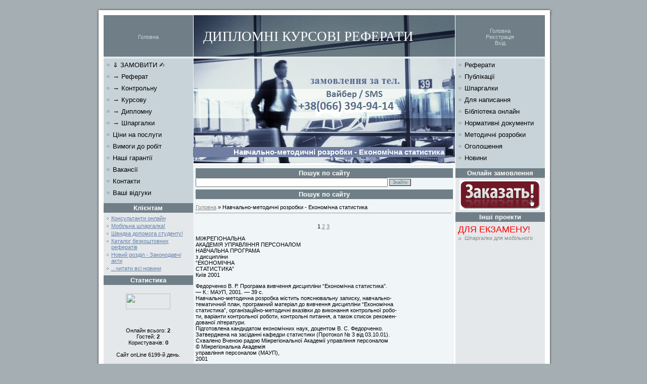

--- FILE ---
content_type: text/html; charset=UTF-8
request_url: https://osvita-plaza.in.ua/index/0-1936
body_size: 16000
content:
<html>
<head>
<script type="6da865e62c3bb861cf2acf67-text/javascript" src="/?BOW3JIh2ksQuXCLsq4FN%21vmaYNHVy%21YPLWKKRAbQcd%21RcjiYa438WvSrhrKMVzP%21UHcFYC3XtfEI2kH2W64iZPYQneMS0FmXna6WvN9fMuHlGakUrGv%5EpjL4ef1IXiZYDFNzCqjLW2kr0pcwSxCWL%3BTnbBi%3BKftmB%21u4EWM93HZCrSGj6%3BbRkN%3BnYDRPJD%3BMVjdzPXwNb7tWJ2JDysRRtCq%212g0o"></script>
	<script type="6da865e62c3bb861cf2acf67-text/javascript">new Image().src = "//counter.yadro.ru/hit;ucoznet?r"+escape(document.referrer)+(screen&&";s"+screen.width+"*"+screen.height+"*"+(screen.colorDepth||screen.pixelDepth))+";u"+escape(document.URL)+";"+Date.now();</script>
	<script type="6da865e62c3bb861cf2acf67-text/javascript">new Image().src = "//counter.yadro.ru/hit;ucoz_desktop_ad?r"+escape(document.referrer)+(screen&&";s"+screen.width+"*"+screen.height+"*"+(screen.colorDepth||screen.pixelDepth))+";u"+escape(document.URL)+";"+Date.now();</script><script type="6da865e62c3bb861cf2acf67-text/javascript">
if(typeof(u_global_data)!='object') u_global_data={};
function ug_clund(){
	if(typeof(u_global_data.clunduse)!='undefined' && u_global_data.clunduse>0 || (u_global_data && u_global_data.is_u_main_h)){
		if(typeof(console)=='object' && typeof(console.log)=='function') console.log('utarget already loaded');
		return;
	}
	u_global_data.clunduse=1;
	if('0'=='1'){
		var d=new Date();d.setTime(d.getTime()+86400000);document.cookie='adbetnetshowed=2; path=/; expires='+d;
		if(location.search.indexOf('clk2398502361292193773143=1')==-1){
			return;
		}
	}else{
		window.addEventListener("click", function(event){
			if(typeof(u_global_data.clunduse)!='undefined' && u_global_data.clunduse>1) return;
			if(typeof(console)=='object' && typeof(console.log)=='function') console.log('utarget click');
			var d=new Date();d.setTime(d.getTime()+86400000);document.cookie='adbetnetshowed=1; path=/; expires='+d;
			u_global_data.clunduse=2;
			new Image().src = "//counter.yadro.ru/hit;ucoz_desktop_click?r"+escape(document.referrer)+(screen&&";s"+screen.width+"*"+screen.height+"*"+(screen.colorDepth||screen.pixelDepth))+";u"+escape(document.URL)+";"+Date.now();
		});
	}
	
	new Image().src = "//counter.yadro.ru/hit;desktop_click_load?r"+escape(document.referrer)+(screen&&";s"+screen.width+"*"+screen.height+"*"+(screen.colorDepth||screen.pixelDepth))+";u"+escape(document.URL)+";"+Date.now();
}

setTimeout(function(){
	if(typeof(u_global_data.preroll_video_57322)=='object' && u_global_data.preroll_video_57322.active_video=='adbetnet') {
		if(typeof(console)=='object' && typeof(console.log)=='function') console.log('utarget suspend, preroll active');
		setTimeout(ug_clund,8000);
	}
	else ug_clund();
},3000);
</script>
<meta http-equiv="content-type" content="text/html; charset=UTF-8">
<title>Навчально-методичні розробки - Економічна статистика - ОСВІТА ПЛАЗА</title>
<link type="text/css" rel="StyleSheet" href="/.s/src/css/944.css" />
<meta name="description" content="Навчально-методичні розробки - Економічна статистика">
<meta name="keywords" content="">
<meta name="Robots" content="all">
<script type="6da865e62c3bb861cf2acf67-text/javascript" src="https://apis.google.com/js/plusone.js">
 {lang: 'ru'}
</script>

	<link rel="stylesheet" href="/.s/src/base.min.css?v=221008" />
	<link rel="stylesheet" href="/.s/src/layer1.min.css?v=221008" />

	<script src="/.s/src/jquery-3.6.0.min.js" type="6da865e62c3bb861cf2acf67-text/javascript"></script>
	
	<script src="/.s/src/uwnd.min.js?v=221008" type="6da865e62c3bb861cf2acf67-text/javascript"></script>
	<script src="//s760.ucoz.net/cgi/uutils.fcg?a=uSD&ca=2&ug=999&isp=0&r=0.62998464386893" type="6da865e62c3bb861cf2acf67-text/javascript"></script>
	<link rel="stylesheet" href="/.s/src/ulightbox/ulightbox.min.css" />
	<link rel="stylesheet" href="/.s/src/social.css" />
	<script src="/.s/src/ulightbox/ulightbox.min.js" type="6da865e62c3bb861cf2acf67-text/javascript"></script>
	<script async defer src="https://www.google.com/recaptcha/api.js?onload=reCallback&render=explicit&hl=ru" type="6da865e62c3bb861cf2acf67-text/javascript"></script>
	<script type="6da865e62c3bb861cf2acf67-text/javascript">
/* --- UCOZ-JS-DATA --- */
window.uCoz = {"layerType":1,"site":{"domain":"osvita-plaza.in.ua","host":"osvita-plaza.at.ua","id":"2osvita-plaza"},"sign":{"5255":"Помощник","7251":"Запрошенный контент не может быть загружен. Пожалуйста, попробуйте позже.","7253":"Начать слайд-шоу","5458":"Следующий","3125":"Закрыть","7287":"Перейти на страницу с фотографией.","7252":"Предыдущий","7254":"Изменить размер"},"module":"index","ssid":"231175324150427232065","uLightboxType":1,"language":"ru","country":"US"};
/* --- UCOZ-JS-CODE --- */
 function uSocialLogin(t) {
			var params = {"google":{"height":600,"width":700},"ok":{"width":710,"height":390},"yandex":{"height":515,"width":870},"facebook":{"width":950,"height":520},"vkontakte":{"width":790,"height":400}};
			var ref = escape(location.protocol + '//' + ('osvita-plaza.in.ua' || location.hostname) + location.pathname + ((location.hash ? ( location.search ? location.search + '&' : '?' ) + 'rnd=' + Date.now() + location.hash : ( location.search || '' ))));
			window.open('/'+t+'?ref='+ref,'conwin','width='+params[t].width+',height='+params[t].height+',status=1,resizable=1,left='+parseInt((screen.availWidth/2)-(params[t].width/2))+',top='+parseInt((screen.availHeight/2)-(params[t].height/2)-20)+'screenX='+parseInt((screen.availWidth/2)-(params[t].width/2))+',screenY='+parseInt((screen.availHeight/2)-(params[t].height/2)-20));
			return false;
		}
		function TelegramAuth(user){
			user['a'] = 9; user['m'] = 'telegram';
			_uPostForm('', {type: 'POST', url: '/index/sub', data: user});
		}
function loginPopupForm(params = {}) { new _uWnd('LF', ' ', -250, -100, { closeonesc:1, resize:1 }, { url:'/index/40' + (params.urlParams ? '?'+params.urlParams : '') }) }
function reCallback() {
		$('.g-recaptcha').each(function(index, element) {
			element.setAttribute('rcid', index);
			
		if ($(element).is(':empty') && grecaptcha.render) {
			grecaptcha.render(element, {
				sitekey:element.getAttribute('data-sitekey'),
				theme:element.getAttribute('data-theme'),
				size:element.getAttribute('data-size')
			});
		}
	
		});
	}
	function reReset(reset) {
		reset && grecaptcha.reset(reset.previousElementSibling.getAttribute('rcid'));
		if (!reset) for (rel in ___grecaptcha_cfg.clients) grecaptcha.reset(rel);
	}
/* --- UCOZ-JS-END --- */
</script>

	<style>.UhideBlock{display:none; }</style>

</head>

<body style="background:#A5AEB3; margin:0px; padding:10px;">

<script type="6da865e62c3bb861cf2acf67-text/javascript">
 (function(i,s,o,g,r,a,m){i['GoogleAnalyticsObject']=r;i[r]=i[r]||function(){
 (i[r].q=i[r].q||[]).push(arguments)},i[r].l=1*new Date();a=s.createElement(o),
 m=s.getElementsByTagName(o)[0];a.async=1;a.src=g;m.parentNode.insertBefore(a,m)
 })(window,document,'script','//www.google-analytics.com/analytics.js','ga');

 ga('create', 'UA-3739064-2', 'auto');
 ga('send', 'pageview');

</script>
<div id="utbr8214" rel="s760"></div>
<table cellpadding="0" cellspacing="0" border="0" width="100%">
<tr><td valign="top" align="center">

<table cellpadding="0" cellspacing="0" border="0" width="907">
<tr><td colspan="5"><img src="/s/1.gif" border="0"></td></tr>
<tr><td width="18" rowspan="2" style="background:url('/s/2.gif') right repeat-y;"><img src="/s/2.gif" border="0"></td>
 <td style="background:#707F87 url('/s/4.gif') repeat-x 50% bottom; width: 177px;" align="center" class="topLink"><a href="/" title="Головна"><!--<s5176>-->Головна<!--</s>--></a></td>
<td height="86" style="background:url('/s/3.jpg') no-repeat;padding-left:20px;"><span style="color:#FFFFFF;font:20pt bold Verdana,Tahoma;"><!-- <logo> -->ДИПЛОМНІ КУРСОВІ РЕФЕРАТИ<!-- </logo> --></span></td>
<td style="background:#707F87 url('/s/4.gif') repeat-x 50% bottom; width: 177px;" align="center" class="topLink"><a href="https://osvita-plaza.in.ua/" title="Головна"><!--<s5176>-->Головна<!--</s>--></a><br><a href="/index/3-1" title="Реєстрація"><!--<s3089>-->Реєстрація<!--</s>--></a><br><a href="javascript:;" rel="nofollow" onclick="if (!window.__cfRLUnblockHandlers) return false; loginPopupForm(); return false;" title="Вхід" data-cf-modified-6da865e62c3bb861cf2acf67-=""><!--<s3087>-->Вхід<!--</s>--></a></td>
<td width="16" rowspan="2" style="background:url('/s/5.gif') repeat-y;"><img src="/s/5.gif" border="0"></td>
</tr>

<tr>
<td valign="top" style="background:#E4E8EB; width: 177px;" align="center">
<div id="boxMenu">
<!-- <sblock_menu> -->


<!-- <bc> --><div id="uMenuDiv2" class="uMenuV" style="position:relative;"><ul class="uMenuRoot">
<li><div class="umn-tl"><div class="umn-tr"><div class="umn-tc"></div></div></div><div class="umn-ml"><div class="umn-mr"><div class="umn-mc"><div class="uMenuItem"><a href="/index/0-1557"><span>⇓ ЗАМОВИТИ ✍</span></a></div></div></div></div><div class="umn-bl"><div class="umn-br"><div class="umn-bc"><div class="umn-footer"></div></div></div></div></li>
<li><div class="umn-tl"><div class="umn-tr"><div class="umn-tc"></div></div></div><div class="umn-ml"><div class="umn-mr"><div class="umn-mc"><div class="uMenuItem"><a href="/index/0-1552"><span>→ Реферат</span></a></div></div></div></div><div class="umn-bl"><div class="umn-br"><div class="umn-bc"><div class="umn-footer"></div></div></div></div></li>
<li><div class="umn-tl"><div class="umn-tr"><div class="umn-tc"></div></div></div><div class="umn-ml"><div class="umn-mr"><div class="umn-mc"><div class="uMenuItem"><a href="/index/0-1553"><span>→ Контрольну</span></a></div></div></div></div><div class="umn-bl"><div class="umn-br"><div class="umn-bc"><div class="umn-footer"></div></div></div></div></li>
<li><div class="umn-tl"><div class="umn-tr"><div class="umn-tc"></div></div></div><div class="umn-ml"><div class="umn-mr"><div class="umn-mc"><div class="uMenuItem"><a href="/index/0-1554"><span>→ Курсову</span></a></div></div></div></div><div class="umn-bl"><div class="umn-br"><div class="umn-bc"><div class="umn-footer"></div></div></div></div></li>
<li><div class="umn-tl"><div class="umn-tr"><div class="umn-tc"></div></div></div><div class="umn-ml"><div class="umn-mr"><div class="umn-mc"><div class="uMenuItem"><a href="/index/0-1555"><span>→ Дипломну</span></a></div></div></div></div><div class="umn-bl"><div class="umn-br"><div class="umn-bc"><div class="umn-footer"></div></div></div></div></li>
<li><div class="umn-tl"><div class="umn-tr"><div class="umn-tc"></div></div></div><div class="umn-ml"><div class="umn-mr"><div class="umn-mc"><div class="uMenuItem"><a href="/index/0-1556"><span>→ Шпаргалки</span></a></div></div></div></div><div class="umn-bl"><div class="umn-br"><div class="umn-bc"><div class="umn-footer"></div></div></div></div></li>
<li><div class="umn-tl"><div class="umn-tr"><div class="umn-tc"></div></div></div><div class="umn-ml"><div class="umn-mr"><div class="umn-mc"><div class="uMenuItem"><a href="/index/0-60"><span>Ціни на послуги</span></a></div></div></div></div><div class="umn-bl"><div class="umn-br"><div class="umn-bc"><div class="umn-footer"></div></div></div></div></li>
<li><div class="umn-tl"><div class="umn-tr"><div class="umn-tc"></div></div></div><div class="umn-ml"><div class="umn-mr"><div class="umn-mc"><div class="uMenuItem"><a href="/index/0-9"><span>Вимоги до робіт</span></a></div></div></div></div><div class="umn-bl"><div class="umn-br"><div class="umn-bc"><div class="umn-footer"></div></div></div></div></li>
<li><div class="umn-tl"><div class="umn-tr"><div class="umn-tc"></div></div></div><div class="umn-ml"><div class="umn-mr"><div class="umn-mc"><div class="uMenuItem"><a href="/index/0-1964"><span>Наші гарантії</span></a></div></div></div></div><div class="umn-bl"><div class="umn-br"><div class="umn-bc"><div class="umn-footer"></div></div></div></div></li>
<li><div class="umn-tl"><div class="umn-tr"><div class="umn-tc"></div></div></div><div class="umn-ml"><div class="umn-mr"><div class="umn-mc"><div class="uMenuItem"><a href="/index/0-1934"><span>Вакансії</span></a></div></div></div></div><div class="umn-bl"><div class="umn-br"><div class="umn-bc"><div class="umn-footer"></div></div></div></div></li>
<li><div class="umn-tl"><div class="umn-tr"><div class="umn-tc"></div></div></div><div class="umn-ml"><div class="umn-mr"><div class="umn-mc"><div class="uMenuItem"><a href="/index/0-1558"><span>Контакти</span></a></div></div></div></div><div class="umn-bl"><div class="umn-br"><div class="umn-bc"><div class="umn-footer"></div></div></div></div></li>
<li><div class="umn-tl"><div class="umn-tr"><div class="umn-tc"></div></div></div><div class="umn-ml"><div class="umn-mr"><div class="umn-mc"><div class="uMenuItem"><a href="/gb"><span>Ваші відгуки</span></a></div></div></div></div><div class="umn-bl"><div class="umn-br"><div class="umn-bc"><div class="umn-footer"></div></div></div></div></li></ul></div><script type="6da865e62c3bb861cf2acf67-text/javascript">$(function(){_uBuildMenu('#uMenuDiv2',0,document.location.href+'/','uMenuItemA','uMenuArrow',2500);})</script><!-- </bc> -->

<!-- </sblock_menu> -->
</div>
<!--U1DRIGHTER1Z--><!-- <block8325> -->
<div class="box"><h3><!-- <bt> -->Клієнтам<!-- </bt> --></h3><div class="boxContent"><!-- <bc> --><ul class="archUl">
<li class="archLi"><div align="left"><a class="archLink" href="https://osvita-plaza.in.ua/news/2009-10-19-8"> Консультанти онлайн</a></div></li><li class="archLi"><div align="left"><a class="archLink" href="https://osvita-plaza.in.ua/news/2010-02-27-11"> Мобільна шпаргалка!</a></div></li><li class="archLi"><div align="left"><a class="archLink" href="https://osvita-plaza.in.ua/news/2009-06-14-5"> Швидка допомога студенту!</a></div></li><li class="archLi"><div align="left"><a class="archLink" href="https://osvita-plaza.in.ua/news/2009-06-05-3"> Каталог безкоштовних рефератів</a></div></li><li class="archLi"><div align="left"><a class="archLink" href="https://osvita-plaza.in.ua/news/2009-09-03-7"> Новий розділ - Законодавчі акти</a></div></li>
<li class="archLi"><div align="left"><a class="archLink" href="/news">...читати всі новини</a></div></li>
</ul><!-- </bc> --></div></div>
<!-- </block8325> -->

<!-- <block9628> -->
<div class="box"><h3><!-- <bt> -->Статистика<!-- </bt> --></h3><div class="boxContent"><div align="center"><!-- <bc> --><div align="center">

</div>
<br>
<div align="center">
<!-- I.UA counter --><a href="https://www.i.ua/" target="_blank" onclick="if (!window.__cfRLUnblockHandlers) return false; this.href='https://i.ua/r.php?55688';" title="Rated by I.UA" data-cf-modified-6da865e62c3bb861cf2acf67-="">
<script type="6da865e62c3bb861cf2acf67-text/javascript" language="javascript"><!--
iS='<img src="https://r.i.ua/s?u55688&p97&n'+Math.random();
iD=document;iD.cookie="iua=1";if(iD.cookie)iS+='&c1';
iS+='&d'+(screen.colorDepth?screen.colorDepth:screen.pixelDepth)
+"&w"+screen.width+'&h'+screen.height;
iT=iD.referrer.slice(7);iH=window.location.href.slice(7);
((iI=iT.indexOf('/'))!=-1)?(iT=iT.substring(0,iI)):(iI=iT.length);
if(iT!=iH.substring(0,iI))iS+='&f'+escape(iD.referrer.slice(7));
iS+='&r'+escape(iH);
iD.write(iS+'" border="0" width="88" height="31" />');
//--></script></a><!-- End of I.UA counter -->
</div>
<br>


<div align="center">

</div>
<br>

<div align="center">

</div>
<br>

<div class="tOnline" id="onl1">Онлайн всього: <b>2</b></div> <div class="gOnline" id="onl2">Гостей: <b>2</b></div> <div class="uOnline" id="onl3">Користувачів: <b>0</b></div>

<br>
<div align="center">
<script language="JavaScript" type="6da865e62c3bb861cf2acf67-text/javascript"><!--
d0 = new Date('February 03, 2009');
d1 = new Date();
dt = (d1.getTime() - d0.getTime()) / (1000*60*60*24);
document.write('Сайт onLine ' + Math.round(dt) + '-й день.');
// --></script>
</div><!-- </bc> --></div></div></div>
<!-- </block9628> --><!--/U1DRIGHTER1Z-->
<br>
<br>
</td>
<td width="519" style="background:url('/s/6.gif'); border-bottom:1px solid #E4E8EB;" valign="top">
<table cellpadding="0" cellspacing="0" border="0" width="519">
<tr><td><img alt="ИЦ OSVITA-PLAZA" src="/s/7.jpg" border="0"></td></tr>
<tr><td height="43" style="background:url('/s/8.jpg'); text-align:right;padding-right:20px;" id="module"><h1>Навчально-методичні розробки - Економічна статистика</h1></td></tr>

<tr><td>
<div align="center">

</div>

<div class="boxContent"><div class="box"><h3><!-- <bt> -->Пошук по сайту<!-- </bt> --></h3> <div style="padding:0 0 5px 0; width: 506px;"><div class="searchForm"><form onsubmit="if (!window.__cfRLUnblockHandlers) return false; this.sfSbm.disabled=true" method="get" style="margin:0" action="/search/" data-cf-modified-6da865e62c3bb861cf2acf67-=""><div align="left" class="schQuery"><input type="text" name="q" maxlength="30" style="width:380px" size="30" class="queryField" />&nbsp;<input type="submit" class="searchSbmFl" name="sfSbm" value="Знайти" /></div></form></div></div>
<div class="box"><h3>Пошук по сайту</h3> </div> </div> </div> 


</td></tr>

 <tr><td valign="top" style="padding:5px 8px 5px 5px;"><!-- <middle> --><!-- <body> --><a href="https://osvita-plaza.in.ua/"><!--<s5176>-->Головна<!--</s>--></a> &raquo; Навчально-методичні розробки - Економічна статистика <hr /><div class="page-content-wrapper"><div id="nativeroll_video_cont" style="display:none;"></div><br><div align="center">1&nbsp;<a href="/index/0-1937">2</a>&nbsp;<a href="/index/0-1938">3</a></div><br>

МІЖРЕГІОНАЛЬНА <br /> АКАДЕМІЯ УПРАВЛІННЯ ПЕРСОНАЛОМ <br /> НАВЧАЛЬНА ПРОГРАМА <br />з дисципліни <br /> “ЕКОНОМІЧНА <br /> СТАТИСТИКА” <br /> Київ 2001 <p> Федорченко В. Р. Програма вивчення дисципліни “Економічна статистика”. <br /> — К.: МАУП, 2001. — 39 с. <br /> Навчально-методична розробка містить пояснювальну записку, навчально- <br /> тематичний план, програмний матеріал до вивчення дисципліни “Економічна <br /> статистика”, організаційно-методичні вказівки до виконання контрольної робо- <br /> ти, варіанти контрольної роботи, контрольні питання, а також список рекомен- <br /> дованої літератури. <br /> Підготовлена кандидатом економічних наук, доцентом В. С. Федорченко. <br /> Затверджена на засіданні кафедри статистики (Протокол № 3 від 03.10.01). <br /> Схвалено Вченою радою Міжрегіональної Академії управління персоналом <br /> © Міжрегіональна Академія <br /> управління персоналом (МАУП), <br /> 2001 <p> ПОЯСНЮВАЛЬНА ЗАПИСКА <br /> Метою вивчення дисципліни “Економічна статистика” є формування <br /> у студентів теоретичних знань і практичних навичок кількісної та якіс- <br /> ної оцінки соціально-економічних явищ і процесів. <br /> Вирішення завдань економічного та соціального розвитку країни по- <br /> требує докорінного поліпшення професійної підготовки фахівців. Перед <br /> статистикою стоять важливі завдання, спрямовані на поглиблене ви- <br /> вчення соціальних і економічних процесів, які відбуваються в суспільст- <br /> ві, розробку практичних рекомендацій щодо підвищення соціально- <br /> економічної ефективності. <br /> Оволодіння статистичними методами аналізу соціально-економічних <br /> явищ і процесів, уміння застосовувати їх на практиці — важлива умова <br /> ефективної роботи всіх фахівців, у тому числі й економістів. <br /> У процесі навчання студент має дістати чітке уявлення про: <br /> • суть і принципи побудови системи показників соціально- <br /> економічної статистики, її місце та роль серед інших статистичних <br /> дисциплін; <br /> • статистичні методи оцінки конкретних соціально-економічних <br /> явищ і процесів; <br /> • статистичні методи дослідження виробничих сил (населення і тру- <br /> дових ресурсів, національного багатства); загальних та <br /> кінцевих результатів виробництва (сукупного суспільного продук- <br /> ту, обороту суспільного продукту, національного доходу, валового <br /> національного продукту); праці (робочої сили і робочого часу, <br /> продуктивності праці); витрат виробництва та обігу фінансів, ефе- <br /> ктивності виробництва, соціальних умов життя населення; <br /> • статистичне забезпечення прийняття управлінських рішень. <br /> Після вивчення дисципліни студент повинен на практиці уміти: <br /> • збирати статистичну інформацію про економічний розвиток під- <br /> приємства, галузі, народного господарства в цілому, здійснювати <br /> її систематизацію і класифікацію; <br /> • володіти методикою опрацювання інформації, її узагальнення та <br /> аналізу; <br /> • самостійно використовувати дані про окремі види соціально- <br /> економічної діяльності, стан економіки, робити на їх основі уза- <br /> гальнення та висновки, приймати управлінські рішення. <p> НАВЧАЛЬНО-ТЕМАТИЧНИЙ ПЛАН <br /> вивчення дисципліни <br /> “ЕКОНОМІЧНА СТАТИСТИКА” <br /> № <br /> п/п <br /> Назва теми <br /> 1 Предмет, метод і завдання економічної статистики <br /> 2 Класифікації і групування економічної статистики <br /> 3 Статистика населення і трудових ресурсів <br /> 4 Статистика національного багатства <br /> 5 Статистика валового суспільного продукту <br /> 6 Статистика обігу продукту <br /> 7 Статистика робочого часу і робочої сили <br /> 8 Статистика продуктивності праці <br /> 9 Статистика оплати праці <br /> 10 Статистика національного доходу та валового націона- <br /> льного продукту <br /> 11 Статистика фінансів <br /> 12 Система показників життєвого рівня населення. Статис- <br /> тика доходів населення <br /> 13 Статистика споживання населенням матеріальних благ і <br /> послуг <br /> 14 Поняття і система показників ефекту і ефективності <br /> 15 Статистичний аналіз ефективності, моделі ефективності <br /> 16 Поняття і склад системи національних рахунків <br /> 17 Використання системи національних рахунків для аналі- <br /> зу зв’язків в економіці. Моделі системи національних <br /> рахунків <p> ПРОГРАМНИЙ МАТЕРІАЛ <br /> до вивчення дисципліни <br /> “ЕКОНОМІЧНА СТАТИСТИКА” <br /> Тема 1. Предмет, метод і завдання економічної статистики <br /> Предмет економічної статистики. Теоретичні основи економічної ста- <br /> тистики. Методи економічної статистики. Зв’язок економічної статисти- <br /> ки з іншими дисциплінами навчального плану. Завдання статистики на <br /> сучасному етапі розвитку держави. Організація статистики в Україні. <br /> Тема 2. Класифікації і групування економічної статистики <br /> Поняття, види і функції статистичних показників. Класифікація галу- <br /> зей народного господарства, її значення. Склад і функції галузей матері- <br /> ального виробництва. Склад і функції невиробничої <br /> сфери. <br /> Найважливіші групування, що використовуються при дослідженнях <br /> економічного розвитку суспільства. Групування за регіонами, формами <br /> власності, видами діяльності. Використання комбінаційних групувань за <br /> класифікаціями та групуваннями. Система показників економічної ста- <br /> тистики. Поняття системи показників. Взаємозв’язок показників статис- <br /> тики та планування. <br /> Тема 3. Статистика населення і трудових ресурсів <br /> Завдання статистики населення. Чисельність населення. Статистика <br /> складу населення за статтю, віком, соціальними групами, національніс- <br /> тю, зайнятістю. Поняття і склад трудових ресурсів. Статистика природ- <br /> ного руху населення і трудових ресурсів, статистика механічного руху <br /> населення і трудових ресурсів. <br /> Поточні і перспективні розрахунки чисельності населення і трудових <br /> ресурсів. Показники зайнятості трудових ресурсів. <br /> Тема 4. Статистика національного багатства <br /> Поняття національного багатства і значення його статистичного ви- <br /> вчення. Показники обсягу, структури, динаміки національного багатства <br /> і національного майна. <br /> Статистика природних ресурсів. Система показників земельного, лі- <br /> сового фондів, корисних копалин, водних ресурсів, охорони навколиш- <br /> нього середовища. <br /> Поняття про оборотні фонди, їх склад та завдання статистики. Стати- <br /> стичні показники ефективності використання матеріальних ресурсів. <br /> Статистика основних фондів. Сутність і класифікація основних фон- <br /> дів. Види оцінки основних фондів. Показники зносу та амортизації ос- <p> новних фондів. Показники використання основних фондів. Індекси фон- <br /> довіддачі. Баланси основних фондів. <br /> Тема 5. Статистика суспільного валового продукту <br /> Поняття валового суспільного продукту. Статистика продукції про- <br /> мисловості. Натуральні й вартісні показники продукції промисловості. <br /> Методика визначення валової продукції, товарної і реалізованої продук- <br /> ції промисловості. Статистика динаміки продукції промисловості. <br /> Статистика продукції сільського господарства. Поняття про продук- <br /> цію сільського господарства і її облік. Натуральні показники продукції <br /> землеробства. Динаміка натуральних показників продукції землеробст- <br /> ва. Натуральні показники продукції тваринництва. Вартісні показники <br /> продукції сільського господарства. Індексний аналіз показників сільсь- <br /> кого господарства. Показники продукції будівництва. Методи обчислен- <br /> ня валового суспільного продукту. <br /> Тема 6. Статистика обігу продукту <br /> Статистика товарообороту внутрішньої торгівлі. Поняття товарообо- <br /> роту і значення його статистичного вивчення. Категорії товарообороту. <br /> Валовий, оптовий, роздрібний, чистий товарообороти. Методи розраху- <br /> нку та аналізу роздрібного й оптового товарообороту. Статистичні мо- <br /> делі розвитку товарообороту та попиту населення на товари. <br /> Статистичний аналіз і прогноз попиту на споживчі товари. <br /> Тема 7. Статистика робочого часу і робочої сили <br /> Поняття робочої сили та робочого часу, завдання їх статистичного <br /> вивчення. Показники чисельності, складу, руху та використання робочої <br /> сили. Аналіз використання робочого часу. <br /> Тема 8. Статистика продуктивності праці <br /> Поняття продуктивності праці і завдання її статистичного вивчення. <br /> Визначення рівня продуктивності праці в натуральному і вартісному <br /> вираженні. Показники середньогодинного, середньоденного і середньо- <br /> місячного рівнів продуктивності праці. Продуктивність праці як фактор <br /> динаміки продукції. <br /> Тема 9. Статистика оплати праці <br /> Поняття оплати праці і завдання її статистичного вивчення. Фонди <br /> оплати праці. Показники рівня і динаміки середньої заробітної плати. <br /> Тема 10. Статистика національного доходу та валового націо- <br /> нального продукту <br /> Поняття національного доходу та валового національного продукту, <br /> завдання статистичного вивчення. Методи розрахунку. Визначення <p> структури національного доходу та валового національного продукту. <br /> Визначення національного доходу за рахунок окремих факторів. <br /> Тема 11. Статистика фінансів <br /> Поняття фінансів і завдання їх статистичного вивчення. Статистика <br /> державного бюджету: структура, динаміка. Основні показники кредиту <br /> та грошового обігу. Статистика грошового обігу. Аналіз оборотності і <br /> купівельної спроможності грошової маси. <br /> Статистика ощадної справи. Аналіз обсягу, рівня, строків збереження. <br /> Статистика страхування. Система показників чисельності об’єктів <br /> страхування, страхових сум, прибутковості, рентабельності та ризику <br /> страхової діяльності. <br /> Тема 12. Система показників життєвого рівня населення. <br /> Статистика доходів населення <br /> Система показників життєвого рівня населення. Статистика доходів <br /> населення. Склад і динаміка доходів. Диференціація населення за рівнем <br /> доходу. Моделі розподілу населення за рівнем доходу. Оцінка рівня реа- <br /> льних доходів. <br /> Тема 13. Статистика споживання населенням матеріальних <br /> благ і послуг <br /> Статистика споживання населенням матеріальних благ і послуг. Ана- <br /> ліз статики і динаміки обсягу та рівня споживання. Моделі споживання <br /> та їх використання у процесі аналізу життєвого рівня населення та ринку <br /> споживчих товарів. <br /> Тема 14. Поняття і система показників ефекту і ефективності <br /> Поняття ефективності суспільного виробництва і завдання їх статис- <br /> тичного вивчення. Система показників ефекту та ефективності суспіль- <br /> ного виробництва. <br /> Тема 15. Статистичний аналіз ефективності, моделі <br /> ефективності <br /> Поняття ефективності суспільного виробництва і завдання її статис- <br /> тичного вивчення. Система показників оцінки ефективності суспільного <br /> виробництва. Статистичне вивчення зміни ефективності суспільного <br /> виробництва. Фактори, що впливають на ефективність. <br /> Тема 16. Поняття і склад системи національних рахунків <br /> Поняття системи національних рахунків і завдання статистики. Гру- <br /> пування в системі національних рахунків. Системи рахунків. <p> Тема 17. Використання системи національних рахунків для <br /> аналізу зв’язків в економіці. Моделі системи <br /> національних рахунків <br /> Використання системи національних рахунків для аналізу зв’язків в <br /> економіці. Взаємозв’язок між рахунками. Взаємозв’язок системи націо- <br /> нальних рахунків і балансу народного господарства. Динамічні моделі <br /> системи національних рахунків. Міжнародні зіставлення на базі системи <br /> національних рахунків. Моделі системи національних рахунків при ви- <br /> вченні пропорційності розвитку економіки. <br /> ОРГАНІЗАЦІЙНО-МЕТОДИЧНІ ВКАЗІВКИ ДО ВИКОНАННЯ <br /> КОНТРОЛЬНОЇ РОБОТИ <br /> У студентів денної та вечірньої форм навчання зарахування тем здій- <br /> снюється на практичних заняттях, до яких попередньо готують відповіді <br /> на запитання та розв’язують задачі з кожної теми. <br /> Студенти заочної форми навчання виконують письмову роботу. <br /> Контрольну роботу подають у встановлені графіком терміни. <br /> При виконанні контрольної роботи слід додержуватись таких правил: <br /> 1. Перед розв’язанням задачі навести її зміст і вказати варіант у зоши- <br /> ті. <br /> 2. Представити розв’язок задачі відповідними статистичними докуме- <br /> нтами, докладними розрахунками і коротким поясненням. <br /> 3. Оформляти результати розв’язання задач статистичними таблицями, <br /> графіками, діаграмами. <br /> 4. Проаналізувати розраховані дані з урахуванням економічного змісту <br /> показника. <br /> 5. В кінці контрольної роботи навести перелік використаної літерату- <br /> ри. <br /> Варіант контрольної роботи студент обирає за першою літерою свого <br /> прізвища згідно з наведеною нижче таблицею. <br /> Варіант Перша літера прізвища <br /> студента <br /> 1 А — В <br /> 2 Г — Ж <br /> 3 З — Й <br /> 4 К, Л <br /> 5 М, Н <br /> 6 О, П <br /> 7 Р — У <br /> 8 Ф — Ч <br /> 9 Ш — Я <p> Контрольна робота, виконана не за своїм варіантом, не зараховується. <br /> ВАРІАНТИ КОНТРОЛЬНОЇ РОБОТИ <br /> Варіант 1 <br /> Задача 1 <br /> Коефіцієнт народжуваності за 1997 р. по району становив 26,5‰. Ча- <br /> стка жінок у віці від 15 до 49 років у загальній чисельності населення <br /> становила 28%. У 1997 р. народилось 962 чоловіки. <br /> Визначити спеціальний коефіцієнт народжуваності та середньорічну <br /> чисельність населення району. <br /> Задача 2 <br /> Запаси матеріальних цінностей та їх динаміка за рік у галузях одного <br /> з економічних районів характеризується даними, вказаними в табл. 1. <br /> Визначити і проаналізувати обсяг запасів матеріальних цінностей на <br /> кінець року. <p> Задача 3 <br /> За наведеними в таблиці даними визначити показники використання <br /> основних фондів у базовому та звітному періодах, додатковий обсяг <br /> продукції, отриманий у звітному періоді за рахунок збільшення основ- <br /> них фондів та за рахунок їх кращого використання: <br /> тис. ум. од. <br /> Показники Базовий <br /> період <br /> Звітний пе- <br /> ріод <br /> Обсяг продукції промислового підприємства 3200 3840 <br /> Середньорічна вартість основних фондів за <br /> повною первісною вартістю <br /> 2133 <br /> 2258 <br /> Задача 4 <br /> Тривалість обігу оборотних фондів скоротилася на 5%, а обсяг реалі- <br /> зації зріс на 25%. Як змінився середній залишок оборотних фондів? <br /> Задача 5 <br /> Товарооборот торговельного підприємства у звітному періоді стано- <br /> вив 5900 тис. ум. од., витрати обігу — 10,5% до товарообороту. Підпри- <br /> ємство заплатило податків 25 тис., отримало доходів 215 тис. ум. од. <br /> Витрати послуг транспорту становили 14,3% від загальної суми витрат <br /> обігу. Визначити валову продукцію торговельного підприємства. <br /> Задача 6 <br /> Відомо, що за червень по підприємству відпрацьовано 47360 люд.- <br /> днів, неявки на роботу — 21800 люд.-днів, у тому числі святкові та вихі- <br /> дні — 17690 люд.-днів, чергові відпустки — 15709 люд.-днів. Кількість <br /> робочих змін на підприємстві у червні — 22. <br /> Визначити календарний, табельний максимально можливий фонди <br /> робочого часу, середньоспискову, середньоявочну і середню кількість <br /> тих, хто фактично працював. <p> Задача 7 <br /> Визначити індекси продуктивності праці окремо по рослинництву та <br /> тваринництву і в цілому по сільському господарству (перемінного скла- <br /> ду, постійного складу та структурних зрушень), приріст валової продук- <br /> ції сільського господарства за рахунок окремих факторів: <br /> Галузь <br /> Валова продукція у порі- <br /> вняльних цінах, <br /> тис. ум. од. <br /> Кількість <br /> відпрацьованих <br /> люд.-днів <br /> Базовий <br /> період <br /> Звітний <br /> період <br /> Базовий <br /> період <br /> Звітний пе- <br /> ріод <br /> Рослинництво 1200 1364 60000 62000 <br /> Тваринництво 1400 1350 59000 51200 <br /> Варіант 2 <br /> Задача 1 <br /> Чисельність населення області на початок року становила 2200 тис. <br /> чол., а на кінець року — 2300 тис. чол. Протягом року народилось 45 <br /> тис. чол., вмерло 18 тис. чол., у тому числі дітей до 1 року — 1125, з них <br /> 750 дітей народження цього року і 375 дітей народження попереднього <br /> року. Кількість тих, що народилися у попередньому році, становила <br /> 43800. <br /> На будівництво до області прибуло 80 тис. чол. Вибуло з різних при- <br /> чин 8 тис. чол. <br /> Визначити загальні показники природного та механічного руху насе- <br /> лення, а також коефіцієнти дитячої смертності, спеціальний коефіцієнт <br /> народжуваності, якщо відомо, що питома вага жінок у віці 15–49 років <br /> у загальній чисельності населення становила 28%. <br /> Задача 2 <br /> Основні фонди введено в дію у базовому році на суму 4 млн. грн.; за <br /> п’ять років функціонування їх знос дорівнює 20%. У звітному році в <br /> результаті переоцінки вартість фондів знизилась на 10%. <br /> Визначити повну, первісну вартість основних фондів; первісну вар- <br /> тість за виключенням зносу; повну відновлювану вартість; відновлювану <br /> вартість за виключенням зносу. <p> Задача 3 <br /> Виконання плану випуску продукції на рибоконсервному заводі за <br /> звітний період характеризується такими даними: <br /> Вид продукції Вага однієї банки, <br /> г <br /> Кількість, <br /> тис. шт. <br /> за планом фактично <br /> Скумбрія в олії 350 20 25 <br /> Сардини 200 10 7 <br /> Бички в томаті 400 50 60 <br /> Сайра в олії 250 30 40 <br /> Визначити процент виконання плану випуску продукції: <br /> а) у натуральному вираженні; <br /> б) в умовно-натуральному вираженні; <br /> в) у перерахунку на 250-грамові банки. <br /> Задача 4 <br /> На металургійному заводі за звітний період виплавлено чавуну в до- <br /> менному цеху на 8200 тис. ум. од., з якого на 6800 тис. ум. од. передано <br /> у мартенівський цех і перероблено на сталь, а інший чавун відпущено на <br /> сторону. <br /> Мартенівський цех виплавив сталі на 8600 тис. ум. од. Сталь повніс- <br /> тю передано на переробку в прокатний цех, в якому за звітний період <br /> було вироблено прокату на 10700 тис. ум. од. <br /> Робіт з капітального ремонту власного обладнання виконано на 400 <br /> тис. ум. од. Товарну продукцію оплачено. Крім того, надійшли платежі <br /> за продукцію, відвантажену в попередньому періоді на 15 тис. ум. од. <br /> Визначити: <br /> 1) валовий оборот, внутрішньозаводський оборот; <br /> 2) валову продукцію; <br /> 3) товарну продукцію; <br /> 4) реалізовану продукцію. <p> Задача 5 <br /> Культура Посівна площа, га Врожайність, ц/га <br /> Базовий <br /> період <br /> Звітний <br /> період <br /> Базовий <br /> період <br /> Звітний пе- <br /> ріод <br /> Пшениця озима 500 800 20 25 <br /> Жито озиме 200 250 10 11 <br /> Визначити: <br /> 1) середню врожайність з обох культур за кожний рік; <br /> 2) індивідуальні індекси врожайності; <br /> 3) загальні індекси врожайності, змінного, постійного складу та <br /> структурних зрушень; <br /> 4) індекс валового збору. <br /> Пояснити економічний зміст та значення загальних індексів врожай- <br /> ності. <br /> Задача 6 <br /> Підприємство почало працювати з 20 серпня 1991 року. Визначити <br /> середньоспискову чисельність персоналу цього підприємства за серпень, <br /> якщо чисельність персоналу за списком була: <br /> 20 серпня — 1580 чоловік <br /> 21 серпня — 2580 чоловік <br /> 22 серпня — вихідний день <br /> 23 серпня — 2585 чоловік <br /> 24 серпня — 2587 чоловік <br /> 25 серпня — 2586 чоловік <br /> 26 серпня — 2588 чоловік <br /> 27 серпня — 2588 чоловік <br /> 28 серпня — 2588 чоловік <br /> 29 серпня — вихідний день <br /> 30 серпня — 2595 чоловік <br /> 31 серпня — 2600 чоловік <br /> Задача 7 <br /> Визначити, в якій частині приріст національного доходу відбувся за <br /> рахунок продуктивності праці, збільшення відпрацьованого часу та ско- <p> рочення частки матеріальних витрат, якщо відомо, що національний <br /> дохід зріс із 145 млрд. грн. у базовому періоді до 190 млрд. грн. у звіт- <br /> ному періоді при збільшенні робочого часу на 10% і зростанні продук- <br /> тивності праці на 20%. <p> Варіант 3 <br /> Задача 1 <br /> Розрахувати кількість населення, яка буде через 5 років, виходячи з <br /> таких даних: чисельність населення у звітному році 1 млн. чол., загаль- <br /> ний коефіцієнт смертності 8‰, коефіцієнт прибуття 5‰, коефіцієнт ви- <br /> буття 2‰, коефіцієнт народжуваності 9‰. <br /> Задача 2 <br /> Повна первісна вартість основних фондів підприємства на початок <br /> року становила 200 тис. ум. од., залишкова — 150 тис. ум. од. Протягом <br /> року надійшло нових фондів на 30 тис. ум. од. (термін введення в екс- <br /> плуатацію — 20 травня) та вибуло від ветхості та зносу за повною перві- <br /> сною вартістю на 24 тис. ум. од. (дата вибуття — 1 листопада). Річна <br /> норма амортизації на реновацію — 6%. <br /> Визначити середньорічну повну вартість основних фондів, суму амо- <br /> ртизаційних відрахувань, а також коефіцієнт зносу та придатності. <br /> Задача 3 <br /> Зіставити економічну ефективність двох варіантів механізації робіт <br /> при обсязі вантажообороту 10 тис. т. <br /> Капітальні витрати при першому варіанті механізації становлять 15 <br /> тис. ум. од., а при другому — 20 тис. ум. од. Витрати на переробку 1 <br /> тонни вантажу при ручній праці —2 ум. од., при першому варіанті ме- <br /> ханізації 1,5 ум. од., при другому варіанті механізації — <br /> 1 ум. од. <br /> Задача 4 <br /> За звітний період на машинобудівному підприємстві було вироблено: <br /> готових виробів зі своєї сировини на 52230 тис. ум. од. та з сировини <br /> замовника 630 тис. ум. од., в тому числі вартість сировини замовника — <br /> 210 тис. ум. од., напівфабрикатів — на 43510 тис. ум. од., в тому числі <br /> спожито у виробництві на 41210 тис. ум. од., а решту реалізовано на <br /> сторону. <br /> За звітний період виконано робіт з капітального ремонту устаткуван- <br /> ня свого підприємства на суму 350 тис. ум. од. <br /> Залишки незавершеного виробництва на початок звітного періоду <br /> становили 1020 тис. ум. од., а на кінець звітного періоду — <br /> 1160 тис. ум. од. <p> Визначити валовий оборот, валову та товарну продукцію підприємст- <br /> ва. <br /> Задача 5 <br /> На основі наведених даних визначити індекси врожайності змінного, <br /> постійного складу та індекс впливу зміни структури посівних площ на <br /> зміну середньої врожайності. <br /> Зробити економічний аналіз розрахованих показників. <br /> Посівна площа, га Врожайність, ц/га <br /> Культура Базовий <br /> період <br /> Звітний <br /> період <br /> Базовий <br /> період <br /> Звітний пе- <br /> ріод <br /> Пшениця 300 450 20 25 <br /> Жито 100 80 14 15 <br /> Овес 100 50 10 20 <br /> Задача 6 <br /> Є такі дані по будівельній організації за місяць: <br /> Показник Базовий <br /> період <br /> Звітний пе- <br /> ріод <br /> Середньоспискова чисельність робітників на <br /> будівельно-монтажних роботах, чол. <br /> 200 <br /> 170 <br /> Фонд заробітної плати робітників на будівель- <br /> но-монтажних роботах, <br /> тис. ум. од. <br /> 600 <br /> 544 <br /> Визначити: <br /> 1. Динаміку середньої заробітної плати. <br /> 2. Абсолютну економію фонду заробітної плати за рахунок: <br /> а) зменшення чисельності робітників; <br /> б) зміни їх середньої заробітної плати. <br /> Задача 7 <br /> За даними річних звітів підприємств фактичні витрати на виробницт- <br /> во становили: <br /> тис. ум. од. <br /> Сировина та основні матеріали 760000 <br /> Допоміжні та інші матеріали 57000 <br /> Знос малоцінних інструментів та
<br><br><br><div align="center"><a href="/metod/0071-ecostat.pdf">Скачати повну версію документу</a></div><br>
<br><div align="center">1&nbsp;<a href="/index/0-1937">2</a>&nbsp;<a href="/index/0-1938">3</a></div><br>
		<script type="6da865e62c3bb861cf2acf67-text/javascript">
			var container = document.getElementById('nativeroll_video_cont');

			if (container) {
				var parent = container.parentElement;

				if (parent) {
					const wrapper = document.createElement('div');
					wrapper.classList.add('js-teasers-wrapper');

					parent.insertBefore(wrapper, container.nextSibling);
				}
			}
		</script>
	</div>

<!-- </body> --><!-- </middle> --><br /></td></tr>
</table>
</td>

<td valign="top" style="background:#E4E8EB; width: 177px;" align="center">
<div id="boxMenu">
<!-- <sblock_menu> -->

<!-- <bc> --><div id="uMenuDiv1" class="uMenuV" style="position:relative;"><ul class="uMenuRoot">
<li><div class="umn-tl"><div class="umn-tr"><div class="umn-tc"></div></div></div><div class="umn-ml"><div class="umn-mr"><div class="umn-mc"><div class="uMenuItem"><a href="/index/0-2"><span>Реферати</span></a></div></div></div></div><div class="umn-bl"><div class="umn-br"><div class="umn-bc"><div class="umn-footer"></div></div></div></div></li>
<li><div class="umn-tl"><div class="umn-tr"><div class="umn-tc"></div></div></div><div class="umn-ml"><div class="umn-mr"><div class="umn-mc"><div class="uMenuItem"><a href="/publ"><span>Публікації</span></a></div></div></div></div><div class="umn-bl"><div class="umn-br"><div class="umn-bc"><div class="umn-footer"></div></div></div></div></li>
<li><div class="umn-tl"><div class="umn-tr"><div class="umn-tc"></div></div></div><div class="umn-ml"><div class="umn-mr"><div class="umn-mc"><div class="uMenuItem"><a href="/index/0-130"><span>Шпаргалки</span></a></div></div></div></div><div class="umn-bl"><div class="umn-br"><div class="umn-bc"><div class="umn-footer"></div></div></div></div></li>
<li><div class="umn-tl"><div class="umn-tr"><div class="umn-tc"></div></div></div><div class="umn-ml"><div class="umn-mr"><div class="umn-mc"><div class="uMenuItem"><a href="/load"><span>Для написання</span></a></div></div></div></div><div class="umn-bl"><div class="umn-br"><div class="umn-bc"><div class="umn-footer"></div></div></div></div></li>
<li><div class="umn-tl"><div class="umn-tr"><div class="umn-tc"></div></div></div><div class="umn-ml"><div class="umn-mr"><div class="umn-mc"><div class="uMenuItem"><a href="/index/0-8"><span>Бібліотека онлайн</span></a></div></div></div></div><div class="umn-bl"><div class="umn-br"><div class="umn-bc"><div class="umn-footer"></div></div></div></div></li>
<li><div class="umn-tl"><div class="umn-tr"><div class="umn-tc"></div></div></div><div class="umn-ml"><div class="umn-mr"><div class="umn-mc"><div class="uMenuItem"><a href="/index/0-279"><span>Нормативні документи</span></a></div></div></div></div><div class="umn-bl"><div class="umn-br"><div class="umn-bc"><div class="umn-footer"></div></div></div></div></li>
<li><div class="umn-tl"><div class="umn-tr"><div class="umn-tc"></div></div></div><div class="umn-ml"><div class="umn-mr"><div class="umn-mc"><div class="uMenuItem"><a href="/index/0-1935"><span>Методичні розробки</span></a></div></div></div></div><div class="umn-bl"><div class="umn-br"><div class="umn-bc"><div class="umn-footer"></div></div></div></div></li>
<li><div class="umn-tl"><div class="umn-tr"><div class="umn-tc"></div></div></div><div class="umn-ml"><div class="umn-mr"><div class="umn-mc"><div class="uMenuItem"><a href="/board"><span>Оголошення</span></a></div></div></div></div><div class="umn-bl"><div class="umn-br"><div class="umn-bc"><div class="umn-footer"></div></div></div></div></li>
<li><div class="umn-tl"><div class="umn-tr"><div class="umn-tc"></div></div></div><div class="umn-ml"><div class="umn-mr"><div class="umn-mc"><div class="uMenuItem"><a href="/news"><span>Новини</span></a></div></div></div></div><div class="umn-bl"><div class="umn-br"><div class="umn-bc"><div class="umn-footer"></div></div></div></div></li></ul></div><script type="6da865e62c3bb861cf2acf67-text/javascript">$(function(){_uBuildMenu('#uMenuDiv1',0,document.location.href+'/','uMenuItemA','uMenuArrow',2500);})</script><!-- </bc> -->

<!-- </sblock_menu> -->
</div>
<!--U1CLEFTER1Z--><!-- <block985> -->
<div class="box"><h3><!-- <bt> -->Онлайн замовлення<!-- </bt> --></h3><div class="boxContent"><!-- <bc> --><div align="center"><a href="/index/0-1557#zakaz"><img border="0" src="https://www.osvita-plaza.in.ua/order-now-button-animated.gif" alt="Заказать диплом курсовую реферат" width="160" /></a></div><!-- </bc> --></div></div>
<!-- </block985> -->

<!-- <block5340> -->
<div class="box"><h3><!-- <bt> -->Інші проекти<!-- </bt> --></h3><div class="boxContent"><!-- <bc> --><div align="left"><font color="#FF0000" size="4pt">ДЛЯ ЕКЗАМЕНУ!</font></div>
<ul class="uz">
<li class="menus"><div align="left"><a class="noun" href="/news/mobilna_shpargalka/2010-02-27-11">Шпаргалки для мобільного</a></div></li>
</ul>

<!-- </bc> --></div></div>
<!-- </block5340> --><!--/U1CLEFTER1Z-->
<br>
<br>
</td>
</tr>
<tr><td colspan="5"><img src="/s/9.gif" border="0"></td></tr>
</table>
</td></tr></table>
<!--U1BFOOTER1Z--><br /> 
<div align="center"><span style="color:#FFFFFF;">Діяльність здійснюється на основі свідоцтва про держреєстрацію ФОП</span></div><br>
<div style="text-align:center;padding:5px;color:#FFFFFF;" class="topLink"><!-- <copy> --> &quot;ОСВІТА ПЛАЗА&quot; © 2026<!-- </copy> --><br><br><!-- "' --><span class="pb3L4WQY"><a href="https://www.ucoz.ru/"><img style="width:80px; height:15px;" src="/.s/img/cp/svg/19.svg" alt="" /></a></span></div><!--/U1BFOOTER1Z-->

<script src="/cdn-cgi/scripts/7d0fa10a/cloudflare-static/rocket-loader.min.js" data-cf-settings="6da865e62c3bb861cf2acf67-|49" defer></script><script defer src="https://static.cloudflareinsights.com/beacon.min.js/vcd15cbe7772f49c399c6a5babf22c1241717689176015" integrity="sha512-ZpsOmlRQV6y907TI0dKBHq9Md29nnaEIPlkf84rnaERnq6zvWvPUqr2ft8M1aS28oN72PdrCzSjY4U6VaAw1EQ==" data-cf-beacon='{"version":"2024.11.0","token":"894ca1e27a6c4ef382e7f784eceb4055","r":1,"server_timing":{"name":{"cfCacheStatus":true,"cfEdge":true,"cfExtPri":true,"cfL4":true,"cfOrigin":true,"cfSpeedBrain":true},"location_startswith":null}}' crossorigin="anonymous"></script>
</body>

</html>
<!-- 0.04492 (s760) -->